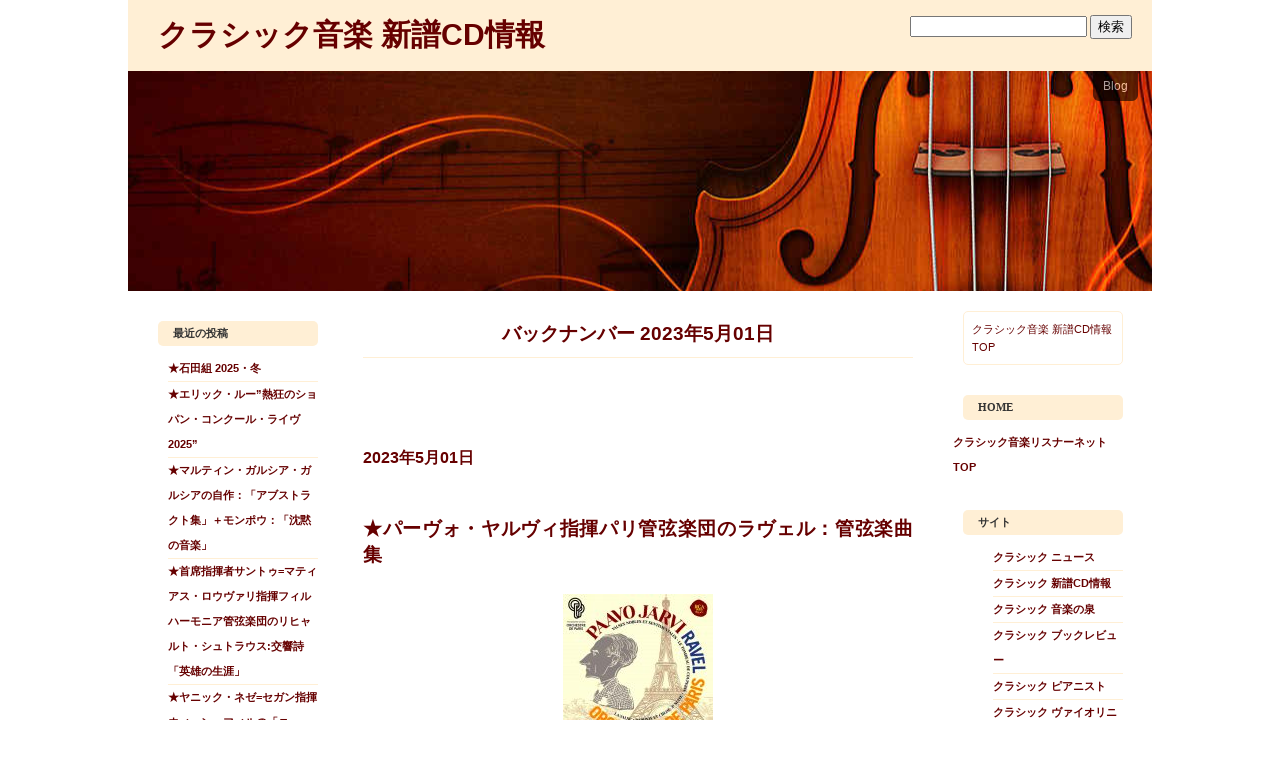

--- FILE ---
content_type: text/html; charset=UTF-8
request_url: https://classic.xii.jp/wp/newrelease/?m=20230501
body_size: 33970
content:
<!DOCTYPE html PUBLIC "-//W3C//DTD XHTML 1.0 Transitional//EN" "http://www.w3.org/TR/xhtml1/DTD/xhtml1-transitional.dtd">
<html xmlns="http://www.w3.org/1999/xhtml" lang="ja">

<head profile="http://gmpg.org/xfn/11">
<meta http-equiv="Content-Type" content="text/html; charset=UTF-8" />

<title>  2023  5月  1 - クラシック音楽 新譜CD情報</title>

<link rel="stylesheet" href="https://classic.xii.jp/wp/newrelease/wp-content/themes/classic2010_new_Releas/style.css" type="text/css" media="screen" />

<link rel="alternate" type="application/rss+xml" title="クラシック音楽 新譜CD情報 RSS Feed" href="https://classic.xii.jp/wp/newrelease/?feed=rss2" />
<link rel="pingback" href="https://classic.xii.jp/wp/newrelease/xmlrpc.php" />
<!--[if IE]>
<style type="text/css">
<!-- #sidebars .submenu, #sidebars #submenu{margin-left: -10px;} -->
</style>
<![endif]-->


<meta name='robots' content='max-image-preview:large' />
<link rel='dns-prefetch' href='//s.w.org' />
		<script type="text/javascript">
			window._wpemojiSettings = {"baseUrl":"https:\/\/s.w.org\/images\/core\/emoji\/13.0.1\/72x72\/","ext":".png","svgUrl":"https:\/\/s.w.org\/images\/core\/emoji\/13.0.1\/svg\/","svgExt":".svg","source":{"concatemoji":"https:\/\/classic.xii.jp\/wp\/newrelease\/wp-includes\/js\/wp-emoji-release.min.js"}};
			!function(e,a,t){var n,r,o,i=a.createElement("canvas"),p=i.getContext&&i.getContext("2d");function s(e,t){var a=String.fromCharCode;p.clearRect(0,0,i.width,i.height),p.fillText(a.apply(this,e),0,0);e=i.toDataURL();return p.clearRect(0,0,i.width,i.height),p.fillText(a.apply(this,t),0,0),e===i.toDataURL()}function c(e){var t=a.createElement("script");t.src=e,t.defer=t.type="text/javascript",a.getElementsByTagName("head")[0].appendChild(t)}for(o=Array("flag","emoji"),t.supports={everything:!0,everythingExceptFlag:!0},r=0;r<o.length;r++)t.supports[o[r]]=function(e){if(!p||!p.fillText)return!1;switch(p.textBaseline="top",p.font="600 32px Arial",e){case"flag":return s([127987,65039,8205,9895,65039],[127987,65039,8203,9895,65039])?!1:!s([55356,56826,55356,56819],[55356,56826,8203,55356,56819])&&!s([55356,57332,56128,56423,56128,56418,56128,56421,56128,56430,56128,56423,56128,56447],[55356,57332,8203,56128,56423,8203,56128,56418,8203,56128,56421,8203,56128,56430,8203,56128,56423,8203,56128,56447]);case"emoji":return!s([55357,56424,8205,55356,57212],[55357,56424,8203,55356,57212])}return!1}(o[r]),t.supports.everything=t.supports.everything&&t.supports[o[r]],"flag"!==o[r]&&(t.supports.everythingExceptFlag=t.supports.everythingExceptFlag&&t.supports[o[r]]);t.supports.everythingExceptFlag=t.supports.everythingExceptFlag&&!t.supports.flag,t.DOMReady=!1,t.readyCallback=function(){t.DOMReady=!0},t.supports.everything||(n=function(){t.readyCallback()},a.addEventListener?(a.addEventListener("DOMContentLoaded",n,!1),e.addEventListener("load",n,!1)):(e.attachEvent("onload",n),a.attachEvent("onreadystatechange",function(){"complete"===a.readyState&&t.readyCallback()})),(n=t.source||{}).concatemoji?c(n.concatemoji):n.wpemoji&&n.twemoji&&(c(n.twemoji),c(n.wpemoji)))}(window,document,window._wpemojiSettings);
		</script>
		<style type="text/css">
img.wp-smiley,
img.emoji {
	display: inline !important;
	border: none !important;
	box-shadow: none !important;
	height: 1em !important;
	width: 1em !important;
	margin: 0 .07em !important;
	vertical-align: -0.1em !important;
	background: none !important;
	padding: 0 !important;
}
</style>
	<link rel='stylesheet' id='wp-block-library-css'  href='https://classic.xii.jp/wp/newrelease/wp-includes/css/dist/block-library/style.min.css' type='text/css' media='all' />
<link rel="https://api.w.org/" href="https://classic.xii.jp/wp/newrelease/index.php?rest_route=/" /><style type="text/css" media="screen">
#header{background: url(https://classic.xii.jp/wp/newrelease/wp-content/themes/classic2010_new_Releas/images/vm.jpg) no-repeat center; border: none;}
</style>
</head>
<body>
<div id="page">

<div id="title">
	<div class="description">
		<form method="get" action="https://classic.xii.jp/wp/newrelease/">
			<input type="text" value="" name="s" id="s" />
                        <input type="submit" value="検索" />
			<input type="hidden" id="searchsubmit" value="Search" />
		</form>
	</div>

	<h1>
		<a href="https://classic.xii.jp/wp/newrelease/">クラシック音楽 新譜CD情報</a>
        </h1>
	
</div>

<div id="header">
	<div id="headerimg">
		<ul>
			<li class="page_item current_page_item"><a href="https://classic.xii.jp/wp/newrelease/">Blog</a></li>
			<!-- <li class="page_item page-item-2"><a href="https://classic.xii.jp/wp/newrelease/?page_id=2">紹介</a></li>
 -->
		</ul>

		<div id="ap">
					</div>
	</div>
</div>
<hr />

<div class="leftcol">
	<div id="sidebars">
		<ul class="submenu">
			
		<li>
		<h4>最近の投稿</h4>
		<ul>
											<li>
					<a href="https://classic.xii.jp/wp/newrelease/?p=10217">★石田組 2025・冬</a>
									</li>
											<li>
					<a href="https://classic.xii.jp/wp/newrelease/?p=10212">★エリック・ルー”熱狂のショパン・コンクール・ライヴ2025”</a>
									</li>
											<li>
					<a href="https://classic.xii.jp/wp/newrelease/?p=10207">★マルティン・ガルシア・ガルシアの自作：「アブストラクト集」＋モンポウ：「沈黙の音楽」</a>
									</li>
											<li>
					<a href="https://classic.xii.jp/wp/newrelease/?p=10202">★首席指揮者サントゥ=マティアス・ロウヴァリ指揮フィルハーモニア管弦楽団のリヒャルト・シュトラウス:交響詩「英雄の生涯」</a>
									</li>
											<li>
					<a href="https://classic.xii.jp/wp/newrelease/?p=10199">★ヤニック・ネゼ=セガン指揮ウィーン・フィルの「ニューイヤー・コンサート2026」</a>
									</li>
					</ul>

		</li><li><h4>バックナンバー</h4>
			<ul>
					<li><a href='https://classic.xii.jp/wp/newrelease/?m=202601'>2026年1月</a>&nbsp;(8)</li>
	<li><a href='https://classic.xii.jp/wp/newrelease/?m=202512'>2025年12月</a>&nbsp;(9)</li>
	<li><a href='https://classic.xii.jp/wp/newrelease/?m=202511'>2025年11月</a>&nbsp;(8)</li>
	<li><a href='https://classic.xii.jp/wp/newrelease/?m=202510'>2025年10月</a>&nbsp;(9)</li>
	<li><a href='https://classic.xii.jp/wp/newrelease/?m=202509'>2025年9月</a>&nbsp;(9)</li>
	<li><a href='https://classic.xii.jp/wp/newrelease/?m=202508'>2025年8月</a>&nbsp;(8)</li>
	<li><a href='https://classic.xii.jp/wp/newrelease/?m=202507'>2025年7月</a>&nbsp;(9)</li>
	<li><a href='https://classic.xii.jp/wp/newrelease/?m=202506'>2025年6月</a>&nbsp;(9)</li>
	<li><a href='https://classic.xii.jp/wp/newrelease/?m=202505'>2025年5月</a>&nbsp;(9)</li>
	<li><a href='https://classic.xii.jp/wp/newrelease/?m=202504'>2025年4月</a>&nbsp;(8)</li>
	<li><a href='https://classic.xii.jp/wp/newrelease/?m=202503'>2025年3月</a>&nbsp;(9)</li>
	<li><a href='https://classic.xii.jp/wp/newrelease/?m=202502'>2025年2月</a>&nbsp;(8)</li>
	<li><a href='https://classic.xii.jp/wp/newrelease/?m=202501'>2025年1月</a>&nbsp;(8)</li>
	<li><a href='https://classic.xii.jp/wp/newrelease/?m=202412'>2024年12月</a>&nbsp;(9)</li>
	<li><a href='https://classic.xii.jp/wp/newrelease/?m=202411'>2024年11月</a>&nbsp;(8)</li>
	<li><a href='https://classic.xii.jp/wp/newrelease/?m=202410'>2024年10月</a>&nbsp;(9)</li>
	<li><a href='https://classic.xii.jp/wp/newrelease/?m=202409'>2024年9月</a>&nbsp;(9)</li>
	<li><a href='https://classic.xii.jp/wp/newrelease/?m=202408'>2024年8月</a>&nbsp;(9)</li>
	<li><a href='https://classic.xii.jp/wp/newrelease/?m=202407'>2024年7月</a>&nbsp;(9)</li>
	<li><a href='https://classic.xii.jp/wp/newrelease/?m=202406'>2024年6月</a>&nbsp;(8)</li>
	<li><a href='https://classic.xii.jp/wp/newrelease/?m=202405'>2024年5月</a>&nbsp;(9)</li>
	<li><a href='https://classic.xii.jp/wp/newrelease/?m=202404'>2024年4月</a>&nbsp;(9)</li>
	<li><a href='https://classic.xii.jp/wp/newrelease/?m=202403'>2024年3月</a>&nbsp;(8)</li>
	<li><a href='https://classic.xii.jp/wp/newrelease/?m=202402'>2024年2月</a>&nbsp;(9)</li>
	<li><a href='https://classic.xii.jp/wp/newrelease/?m=202401'>2024年1月</a>&nbsp;(8)</li>
	<li><a href='https://classic.xii.jp/wp/newrelease/?m=202312'>2023年12月</a>&nbsp;(7)</li>
	<li><a href='https://classic.xii.jp/wp/newrelease/?m=202311'>2023年11月</a>&nbsp;(9)</li>
	<li><a href='https://classic.xii.jp/wp/newrelease/?m=202310'>2023年10月</a>&nbsp;(9)</li>
	<li><a href='https://classic.xii.jp/wp/newrelease/?m=202309'>2023年9月</a>&nbsp;(8)</li>
	<li><a href='https://classic.xii.jp/wp/newrelease/?m=202308'>2023年8月</a>&nbsp;(9)</li>
	<li><a href='https://classic.xii.jp/wp/newrelease/?m=202307'>2023年7月</a>&nbsp;(8)</li>
	<li><a href='https://classic.xii.jp/wp/newrelease/?m=202306'>2023年6月</a>&nbsp;(9)</li>
	<li><a href='https://classic.xii.jp/wp/newrelease/?m=202305'>2023年5月</a>&nbsp;(9)</li>
	<li><a href='https://classic.xii.jp/wp/newrelease/?m=202304'>2023年4月</a>&nbsp;(8)</li>
	<li><a href='https://classic.xii.jp/wp/newrelease/?m=202303'>2023年3月</a>&nbsp;(9)</li>
	<li><a href='https://classic.xii.jp/wp/newrelease/?m=202302'>2023年2月</a>&nbsp;(8)</li>
	<li><a href='https://classic.xii.jp/wp/newrelease/?m=202301'>2023年1月</a>&nbsp;(7)</li>
	<li><a href='https://classic.xii.jp/wp/newrelease/?m=202212'>2022年12月</a>&nbsp;(9)</li>
	<li><a href='https://classic.xii.jp/wp/newrelease/?m=202211'>2022年11月</a>&nbsp;(8)</li>
	<li><a href='https://classic.xii.jp/wp/newrelease/?m=202210'>2022年10月</a>&nbsp;(9)</li>
	<li><a href='https://classic.xii.jp/wp/newrelease/?m=202209'>2022年9月</a>&nbsp;(9)</li>
	<li><a href='https://classic.xii.jp/wp/newrelease/?m=202208'>2022年8月</a>&nbsp;(9)</li>
	<li><a href='https://classic.xii.jp/wp/newrelease/?m=202207'>2022年7月</a>&nbsp;(8)</li>
	<li><a href='https://classic.xii.jp/wp/newrelease/?m=202206'>2022年6月</a>&nbsp;(9)</li>
	<li><a href='https://classic.xii.jp/wp/newrelease/?m=202205'>2022年5月</a>&nbsp;(9)</li>
	<li><a href='https://classic.xii.jp/wp/newrelease/?m=202204'>2022年4月</a>&nbsp;(8)</li>
	<li><a href='https://classic.xii.jp/wp/newrelease/?m=202203'>2022年3月</a>&nbsp;(9)</li>
	<li><a href='https://classic.xii.jp/wp/newrelease/?m=202202'>2022年2月</a>&nbsp;(8)</li>
	<li><a href='https://classic.xii.jp/wp/newrelease/?m=202201'>2022年1月</a>&nbsp;(8)</li>
	<li><a href='https://classic.xii.jp/wp/newrelease/?m=202112'>2021年12月</a>&nbsp;(9)</li>
	<li><a href='https://classic.xii.jp/wp/newrelease/?m=202111'>2021年11月</a>&nbsp;(9)</li>
	<li><a href='https://classic.xii.jp/wp/newrelease/?m=202110'>2021年10月</a>&nbsp;(8)</li>
	<li><a href='https://classic.xii.jp/wp/newrelease/?m=202109'>2021年9月</a>&nbsp;(9)</li>
	<li><a href='https://classic.xii.jp/wp/newrelease/?m=202108'>2021年8月</a>&nbsp;(9)</li>
	<li><a href='https://classic.xii.jp/wp/newrelease/?m=202107'>2021年7月</a>&nbsp;(9)</li>
	<li><a href='https://classic.xii.jp/wp/newrelease/?m=202106'>2021年6月</a>&nbsp;(7)</li>
	<li><a href='https://classic.xii.jp/wp/newrelease/?m=202105'>2021年5月</a>&nbsp;(9)</li>
	<li><a href='https://classic.xii.jp/wp/newrelease/?m=202104'>2021年4月</a>&nbsp;(8)</li>
	<li><a href='https://classic.xii.jp/wp/newrelease/?m=202103'>2021年3月</a>&nbsp;(9)</li>
	<li><a href='https://classic.xii.jp/wp/newrelease/?m=202102'>2021年2月</a>&nbsp;(8)</li>
	<li><a href='https://classic.xii.jp/wp/newrelease/?m=202101'>2021年1月</a>&nbsp;(8)</li>
	<li><a href='https://classic.xii.jp/wp/newrelease/?m=202012'>2020年12月</a>&nbsp;(8)</li>
	<li><a href='https://classic.xii.jp/wp/newrelease/?m=202011'>2020年11月</a>&nbsp;(9)</li>
	<li><a href='https://classic.xii.jp/wp/newrelease/?m=202010'>2020年10月</a>&nbsp;(8)</li>
	<li><a href='https://classic.xii.jp/wp/newrelease/?m=202009'>2020年9月</a>&nbsp;(8)</li>
	<li><a href='https://classic.xii.jp/wp/newrelease/?m=202008'>2020年8月</a>&nbsp;(9)</li>
	<li><a href='https://classic.xii.jp/wp/newrelease/?m=202007'>2020年7月</a>&nbsp;(9)</li>
	<li><a href='https://classic.xii.jp/wp/newrelease/?m=202006'>2020年6月</a>&nbsp;(9)</li>
	<li><a href='https://classic.xii.jp/wp/newrelease/?m=202005'>2020年5月</a>&nbsp;(8)</li>
	<li><a href='https://classic.xii.jp/wp/newrelease/?m=202004'>2020年4月</a>&nbsp;(9)</li>
	<li><a href='https://classic.xii.jp/wp/newrelease/?m=202003'>2020年3月</a>&nbsp;(9)</li>
	<li><a href='https://classic.xii.jp/wp/newrelease/?m=202002'>2020年2月</a>&nbsp;(8)</li>
	<li><a href='https://classic.xii.jp/wp/newrelease/?m=202001'>2020年1月</a>&nbsp;(8)</li>
	<li><a href='https://classic.xii.jp/wp/newrelease/?m=201912'>2019年12月</a>&nbsp;(8)</li>
	<li><a href='https://classic.xii.jp/wp/newrelease/?m=201911'>2019年11月</a>&nbsp;(8)</li>
	<li><a href='https://classic.xii.jp/wp/newrelease/?m=201910'>2019年10月</a>&nbsp;(9)</li>
	<li><a href='https://classic.xii.jp/wp/newrelease/?m=201909'>2019年9月</a>&nbsp;(9)</li>
	<li><a href='https://classic.xii.jp/wp/newrelease/?m=201908'>2019年8月</a>&nbsp;(9)</li>
	<li><a href='https://classic.xii.jp/wp/newrelease/?m=201907'>2019年7月</a>&nbsp;(9)</li>
	<li><a href='https://classic.xii.jp/wp/newrelease/?m=201906'>2019年6月</a>&nbsp;(8)</li>
	<li><a href='https://classic.xii.jp/wp/newrelease/?m=201905'>2019年5月</a>&nbsp;(9)</li>
	<li><a href='https://classic.xii.jp/wp/newrelease/?m=201904'>2019年4月</a>&nbsp;(9)</li>
	<li><a href='https://classic.xii.jp/wp/newrelease/?m=201903'>2019年3月</a>&nbsp;(8)</li>
	<li><a href='https://classic.xii.jp/wp/newrelease/?m=201902'>2019年2月</a>&nbsp;(8)</li>
	<li><a href='https://classic.xii.jp/wp/newrelease/?m=201901'>2019年1月</a>&nbsp;(9)</li>
	<li><a href='https://classic.xii.jp/wp/newrelease/?m=201812'>2018年12月</a>&nbsp;(9)</li>
	<li><a href='https://classic.xii.jp/wp/newrelease/?m=201811'>2018年11月</a>&nbsp;(9)</li>
	<li><a href='https://classic.xii.jp/wp/newrelease/?m=201810'>2018年10月</a>&nbsp;(9)</li>
	<li><a href='https://classic.xii.jp/wp/newrelease/?m=201809'>2018年9月</a>&nbsp;(8)</li>
	<li><a href='https://classic.xii.jp/wp/newrelease/?m=201808'>2018年8月</a>&nbsp;(8)</li>
	<li><a href='https://classic.xii.jp/wp/newrelease/?m=201807'>2018年7月</a>&nbsp;(9)</li>
	<li><a href='https://classic.xii.jp/wp/newrelease/?m=201806'>2018年6月</a>&nbsp;(8)</li>
	<li><a href='https://classic.xii.jp/wp/newrelease/?m=201805'>2018年5月</a>&nbsp;(9)</li>
	<li><a href='https://classic.xii.jp/wp/newrelease/?m=201804'>2018年4月</a>&nbsp;(9)</li>
	<li><a href='https://classic.xii.jp/wp/newrelease/?m=201803'>2018年3月</a>&nbsp;(9)</li>
	<li><a href='https://classic.xii.jp/wp/newrelease/?m=201802'>2018年2月</a>&nbsp;(8)</li>
	<li><a href='https://classic.xii.jp/wp/newrelease/?m=201801'>2018年1月</a>&nbsp;(9)</li>
	<li><a href='https://classic.xii.jp/wp/newrelease/?m=201712'>2017年12月</a>&nbsp;(8)</li>
	<li><a href='https://classic.xii.jp/wp/newrelease/?m=201711'>2017年11月</a>&nbsp;(9)</li>
	<li><a href='https://classic.xii.jp/wp/newrelease/?m=201710'>2017年10月</a>&nbsp;(9)</li>
	<li><a href='https://classic.xii.jp/wp/newrelease/?m=201709'>2017年9月</a>&nbsp;(8)</li>
	<li><a href='https://classic.xii.jp/wp/newrelease/?m=201708'>2017年8月</a>&nbsp;(9)</li>
	<li><a href='https://classic.xii.jp/wp/newrelease/?m=201707'>2017年7月</a>&nbsp;(9)</li>
	<li><a href='https://classic.xii.jp/wp/newrelease/?m=201706'>2017年6月</a>&nbsp;(9)</li>
	<li><a href='https://classic.xii.jp/wp/newrelease/?m=201705'>2017年5月</a>&nbsp;(9)</li>
	<li><a href='https://classic.xii.jp/wp/newrelease/?m=201704'>2017年4月</a>&nbsp;(8)</li>
	<li><a href='https://classic.xii.jp/wp/newrelease/?m=201703'>2017年3月</a>&nbsp;(9)</li>
	<li><a href='https://classic.xii.jp/wp/newrelease/?m=201702'>2017年2月</a>&nbsp;(8)</li>
	<li><a href='https://classic.xii.jp/wp/newrelease/?m=201701'>2017年1月</a>&nbsp;(9)</li>
	<li><a href='https://classic.xii.jp/wp/newrelease/?m=201612'>2016年12月</a>&nbsp;(8)</li>
	<li><a href='https://classic.xii.jp/wp/newrelease/?m=201611'>2016年11月</a>&nbsp;(8)</li>
	<li><a href='https://classic.xii.jp/wp/newrelease/?m=201610'>2016年10月</a>&nbsp;(9)</li>
	<li><a href='https://classic.xii.jp/wp/newrelease/?m=201609'>2016年9月</a>&nbsp;(8)</li>
	<li><a href='https://classic.xii.jp/wp/newrelease/?m=201608'>2016年8月</a>&nbsp;(9)</li>
	<li><a href='https://classic.xii.jp/wp/newrelease/?m=201607'>2016年7月</a>&nbsp;(8)</li>
	<li><a href='https://classic.xii.jp/wp/newrelease/?m=201606'>2016年6月</a>&nbsp;(9)</li>
	<li><a href='https://classic.xii.jp/wp/newrelease/?m=201605'>2016年5月</a>&nbsp;(9)</li>
	<li><a href='https://classic.xii.jp/wp/newrelease/?m=201604'>2016年4月</a>&nbsp;(8)</li>
	<li><a href='https://classic.xii.jp/wp/newrelease/?m=201603'>2016年3月</a>&nbsp;(9)</li>
	<li><a href='https://classic.xii.jp/wp/newrelease/?m=201602'>2016年2月</a>&nbsp;(9)</li>
	<li><a href='https://classic.xii.jp/wp/newrelease/?m=201601'>2016年1月</a>&nbsp;(7)</li>
	<li><a href='https://classic.xii.jp/wp/newrelease/?m=201512'>2015年12月</a>&nbsp;(10)</li>
	<li><a href='https://classic.xii.jp/wp/newrelease/?m=201511'>2015年11月</a>&nbsp;(9)</li>
	<li><a href='https://classic.xii.jp/wp/newrelease/?m=201510'>2015年10月</a>&nbsp;(9)</li>
	<li><a href='https://classic.xii.jp/wp/newrelease/?m=201509'>2015年9月</a>&nbsp;(8)</li>
	<li><a href='https://classic.xii.jp/wp/newrelease/?m=201508'>2015年8月</a>&nbsp;(9)</li>
	<li><a href='https://classic.xii.jp/wp/newrelease/?m=201507'>2015年7月</a>&nbsp;(9)</li>
	<li><a href='https://classic.xii.jp/wp/newrelease/?m=201506'>2015年6月</a>&nbsp;(9)</li>
	<li><a href='https://classic.xii.jp/wp/newrelease/?m=201505'>2015年5月</a>&nbsp;(8)</li>
	<li><a href='https://classic.xii.jp/wp/newrelease/?m=201504'>2015年4月</a>&nbsp;(9)</li>
	<li><a href='https://classic.xii.jp/wp/newrelease/?m=201503'>2015年3月</a>&nbsp;(9)</li>
	<li><a href='https://classic.xii.jp/wp/newrelease/?m=201502'>2015年2月</a>&nbsp;(8)</li>
	<li><a href='https://classic.xii.jp/wp/newrelease/?m=201501'>2015年1月</a>&nbsp;(8)</li>
	<li><a href='https://classic.xii.jp/wp/newrelease/?m=201412'>2014年12月</a>&nbsp;(9)</li>
	<li><a href='https://classic.xii.jp/wp/newrelease/?m=201411'>2014年11月</a>&nbsp;(8)</li>
	<li><a href='https://classic.xii.jp/wp/newrelease/?m=201410'>2014年10月</a>&nbsp;(9)</li>
	<li><a href='https://classic.xii.jp/wp/newrelease/?m=201409'>2014年9月</a>&nbsp;(8)</li>
	<li><a href='https://classic.xii.jp/wp/newrelease/?m=201408'>2014年8月</a>&nbsp;(8)</li>
	<li><a href='https://classic.xii.jp/wp/newrelease/?m=201407'>2014年7月</a>&nbsp;(9)</li>
	<li><a href='https://classic.xii.jp/wp/newrelease/?m=201406'>2014年6月</a>&nbsp;(9)</li>
	<li><a href='https://classic.xii.jp/wp/newrelease/?m=201405'>2014年5月</a>&nbsp;(9)</li>
	<li><a href='https://classic.xii.jp/wp/newrelease/?m=201404'>2014年4月</a>&nbsp;(8)</li>
	<li><a href='https://classic.xii.jp/wp/newrelease/?m=201403'>2014年3月</a>&nbsp;(16)</li>
	<li><a href='https://classic.xii.jp/wp/newrelease/?m=201402'>2014年2月</a>&nbsp;(16)</li>
	<li><a href='https://classic.xii.jp/wp/newrelease/?m=201401'>2014年1月</a>&nbsp;(17)</li>
	<li><a href='https://classic.xii.jp/wp/newrelease/?m=201312'>2013年12月</a>&nbsp;(18)</li>
	<li><a href='https://classic.xii.jp/wp/newrelease/?m=201311'>2013年11月</a>&nbsp;(16)</li>
	<li><a href='https://classic.xii.jp/wp/newrelease/?m=201310'>2013年10月</a>&nbsp;(17)</li>
	<li><a href='https://classic.xii.jp/wp/newrelease/?m=201309'>2013年9月</a>&nbsp;(17)</li>
	<li><a href='https://classic.xii.jp/wp/newrelease/?m=201308'>2013年8月</a>&nbsp;(18)</li>
	<li><a href='https://classic.xii.jp/wp/newrelease/?m=201307'>2013年7月</a>&nbsp;(18)</li>
	<li><a href='https://classic.xii.jp/wp/newrelease/?m=201306'>2013年6月</a>&nbsp;(16)</li>
	<li><a href='https://classic.xii.jp/wp/newrelease/?m=201305'>2013年5月</a>&nbsp;(17)</li>
	<li><a href='https://classic.xii.jp/wp/newrelease/?m=201304'>2013年4月</a>&nbsp;(18)</li>
	<li><a href='https://classic.xii.jp/wp/newrelease/?m=201303'>2013年3月</a>&nbsp;(17)</li>
	<li><a href='https://classic.xii.jp/wp/newrelease/?m=201302'>2013年2月</a>&nbsp;(16)</li>
	<li><a href='https://classic.xii.jp/wp/newrelease/?m=201301'>2013年1月</a>&nbsp;(18)</li>
	<li><a href='https://classic.xii.jp/wp/newrelease/?m=201212'>2012年12月</a>&nbsp;(17)</li>
	<li><a href='https://classic.xii.jp/wp/newrelease/?m=201211'>2012年11月</a>&nbsp;(18)</li>
	<li><a href='https://classic.xii.jp/wp/newrelease/?m=201210'>2012年10月</a>&nbsp;(12)</li>
	<li><a href='https://classic.xii.jp/wp/newrelease/?m=201209'>2012年9月</a>&nbsp;(11)</li>
	<li><a href='https://classic.xii.jp/wp/newrelease/?m=201208'>2012年8月</a>&nbsp;(14)</li>
	<li><a href='https://classic.xii.jp/wp/newrelease/?m=201207'>2012年7月</a>&nbsp;(11)</li>
	<li><a href='https://classic.xii.jp/wp/newrelease/?m=201206'>2012年6月</a>&nbsp;(13)</li>
	<li><a href='https://classic.xii.jp/wp/newrelease/?m=201205'>2012年5月</a>&nbsp;(13)</li>
	<li><a href='https://classic.xii.jp/wp/newrelease/?m=201204'>2012年4月</a>&nbsp;(7)</li>
	<li><a href='https://classic.xii.jp/wp/newrelease/?m=201203'>2012年3月</a>&nbsp;(10)</li>
	<li><a href='https://classic.xii.jp/wp/newrelease/?m=201202'>2012年2月</a>&nbsp;(5)</li>
	<li><a href='https://classic.xii.jp/wp/newrelease/?m=201201'>2012年1月</a>&nbsp;(12)</li>
	<li><a href='https://classic.xii.jp/wp/newrelease/?m=201112'>2011年12月</a>&nbsp;(11)</li>
	<li><a href='https://classic.xii.jp/wp/newrelease/?m=201111'>2011年11月</a>&nbsp;(11)</li>
	<li><a href='https://classic.xii.jp/wp/newrelease/?m=201110'>2011年10月</a>&nbsp;(10)</li>
	<li><a href='https://classic.xii.jp/wp/newrelease/?m=201109'>2011年9月</a>&nbsp;(9)</li>
	<li><a href='https://classic.xii.jp/wp/newrelease/?m=201108'>2011年8月</a>&nbsp;(6)</li>
	<li><a href='https://classic.xii.jp/wp/newrelease/?m=201107'>2011年7月</a>&nbsp;(8)</li>
	<li><a href='https://classic.xii.jp/wp/newrelease/?m=201106'>2011年6月</a>&nbsp;(2)</li>
	<li><a href='https://classic.xii.jp/wp/newrelease/?m=201105'>2011年5月</a>&nbsp;(3)</li>
	<li><a href='https://classic.xii.jp/wp/newrelease/?m=201104'>2011年4月</a>&nbsp;(3)</li>
	<li><a href='https://classic.xii.jp/wp/newrelease/?m=201103'>2011年3月</a>&nbsp;(6)</li>
	<li><a href='https://classic.xii.jp/wp/newrelease/?m=201102'>2011年2月</a>&nbsp;(5)</li>
	<li><a href='https://classic.xii.jp/wp/newrelease/?m=201101'>2011年1月</a>&nbsp;(4)</li>
	<li><a href='https://classic.xii.jp/wp/newrelease/?m=201012'>2010年12月</a>&nbsp;(5)</li>
	<li><a href='https://classic.xii.jp/wp/newrelease/?m=201011'>2010年11月</a>&nbsp;(6)</li>
			</ul>

			</li><li><h4>最近のコメント</h4><ul></ul></li><li><h4>最近のトラックバック</h4><ul><li><a href="https://classic.xii.jp/wp/newrelease/?p=5334#trackbacks">★シュタイアー、ゼペック、ディールティエンスの名手3人によるシューベルト：ピアノ三重奏曲集</a>
	<ul>
		<li><span class="comment_date"><a href="https://classic.xii.jp/wp/newrelease/?p=5334#comment-2401" title="">05/31</a> </span><span class="comment_author"><a href="http://2ch-ranking.net/redirect.php?url=https://www.gmt78.com/product/detail/12281.htm" rel="external">ゼニス デッキ 2014</a></span></li>
	</ul>
</li>
<li><a href="https://classic.xii.jp/wp/newrelease/?p=8071#trackbacks">★菊地裕介のピアノ独奏版　ベルリオーズ（リスト編）：幻想交響曲</a>
	<ul>
		<li><span class="comment_date"><a href="https://classic.xii.jp/wp/newrelease/?p=8071#comment-2397" title="">05/29</a> </span><span class="comment_author"><a href="http://spanish.myoresearch.com/?URL=www.wellwatchs.com2F" rel="external">spanish.myoresearch....</a></span></li>
	</ul>
</li>
</ul></li><li><h4>カレンダー</h4><div id="calendar_wrap" class="calendar_wrap"><table id="wp-calendar" class="wp-calendar-table">
	<caption>2023年5月</caption>
	<thead>
	<tr>
		<th scope="col" title="月曜日">月</th>
		<th scope="col" title="火曜日">火</th>
		<th scope="col" title="水曜日">水</th>
		<th scope="col" title="木曜日">木</th>
		<th scope="col" title="金曜日">金</th>
		<th scope="col" title="土曜日">土</th>
		<th scope="col" title="日曜日">日</th>
	</tr>
	</thead>
	<tbody>
	<tr><td><a href="https://classic.xii.jp/wp/newrelease/?m=20230501" aria-label="2023年5月1日 に投稿を公開">1</a></td><td>2</td><td>3</td><td><a href="https://classic.xii.jp/wp/newrelease/?m=20230504" aria-label="2023年5月4日 に投稿を公開">4</a></td><td>5</td><td>6</td><td>7</td>
	</tr>
	<tr>
		<td><a href="https://classic.xii.jp/wp/newrelease/?m=20230508" aria-label="2023年5月8日 に投稿を公開">8</a></td><td>9</td><td>10</td><td><a href="https://classic.xii.jp/wp/newrelease/?m=20230511" aria-label="2023年5月11日 に投稿を公開">11</a></td><td>12</td><td>13</td><td>14</td>
	</tr>
	<tr>
		<td><a href="https://classic.xii.jp/wp/newrelease/?m=20230515" aria-label="2023年5月15日 に投稿を公開">15</a></td><td>16</td><td>17</td><td><a href="https://classic.xii.jp/wp/newrelease/?m=20230518" aria-label="2023年5月18日 に投稿を公開">18</a></td><td>19</td><td>20</td><td>21</td>
	</tr>
	<tr>
		<td><a href="https://classic.xii.jp/wp/newrelease/?m=20230522" aria-label="2023年5月22日 に投稿を公開">22</a></td><td>23</td><td>24</td><td><a href="https://classic.xii.jp/wp/newrelease/?m=20230525" aria-label="2023年5月25日 に投稿を公開">25</a></td><td>26</td><td>27</td><td>28</td>
	</tr>
	<tr>
		<td><a href="https://classic.xii.jp/wp/newrelease/?m=20230529" aria-label="2023年5月29日 に投稿を公開">29</a></td><td>30</td><td>31</td>
		<td class="pad" colspan="4">&nbsp;</td>
	</tr>
	</tbody>
	</table><nav aria-label="前と次の月" class="wp-calendar-nav">
		<span class="wp-calendar-nav-prev"><a href="https://classic.xii.jp/wp/newrelease/?m=202304">&laquo; 4月</a></span>
		<span class="pad">&nbsp;</span>
		<span class="wp-calendar-nav-next"><a href="https://classic.xii.jp/wp/newrelease/?m=202306">6月 &raquo;</a></span>
	</nav></div></li>		</ul>
	</div>
</div>

	<div id="content" class="narrowcolumn">

		
 	   	  		<h2 class="pagetitle">バックナンバー 2023年5月01日</h2>
 	  

		<div class="navigation">
			<div class="alignleft"></div>
			<div class="alignright"></div>
		</div>

					<div class="post" id="post-8711">
				<h3>2023年5月01日</h3>

				<p class="postmetadata">
                                 	<a href="https://classic.xii.jp/wp/newrelease/?p=8711" rel="bookmark" title="Permanent Link to ★パーヴォ・ヤルヴィ指揮パリ管弦楽団のラヴェル：管弦楽曲集　"><h2>★パーヴォ・ヤルヴィ指揮パリ管弦楽団のラヴェル：管弦楽曲集　</h2></a><br />

					<div class="entry">
						<p style="text-align: center;"><a href="https://classic.xii.jp/wp/newrelease/files/2023/04/パーヴォ・ヤルヴィ２.jpg"><img loading="lazy" class="alignnone size-thumbnail wp-image-8712" src="https://classic.xii.jp/wp/newrelease/files/2023/04/パーヴォ・ヤルヴィ２-150x150.jpg" alt="" width="150" height="150" srcset="https://classic.xii.jp/wp/newrelease/files/2023/04/パーヴォ・ヤルヴィ２-150x150.jpg 150w, https://classic.xii.jp/wp/newrelease/files/2023/04/パーヴォ・ヤルヴィ２-300x300.jpg 300w, https://classic.xii.jp/wp/newrelease/files/2023/04/パーヴォ・ヤルヴィ２.jpg 579w" sizes="(max-width: 150px) 100vw, 150px" /></a></p>
<p>ラヴェル：クープランの墓<br />
　　　　　バレエ音楽「ダフニスとクロエ」<br />
　　　　　ラ・ヴァルス</p>
<p>指揮：パーヴォ・ヤルヴィ</p>
<p>管弦楽：パリ管弦楽団</p>
<p>CD：ソニーミュージック　SICC-19060</p>
<p>　このCDは、パーヴォ・ヤルヴィがパリ管弦楽団と残したフランス音楽の粋ともいうべきラヴェル・アルバム。ヤルヴィは、パリ管音楽監督在任中（2010年～2016年）にフォーレ、ビゼー、プーランク、デュティユーなどののフランスの作曲家の録音を行い、高く評価されていた。今回、このコンビによるラヴェルの作品集が編まれた。</p>
<p>　指揮のパーヴォ・ヤルヴィ（1962年生まれ）は、エストニア出身（現在の国籍はアメリカ合衆国）。カーティス音楽院で指揮を学び、その後ロサンジェルス・フィルハーモニック音楽学校でレナード・バーンスタインなどに学ぶ。2001年にシンシナティ交響楽団首席指揮者に就任。1995年の初来日以来、日本での演奏回数も多い。hr交響楽団首席指揮者、パリ管弦楽団首席指揮者、NHK交響楽団首席指揮者を歴任。2004年からドイツ・カンマーフィルハーモニー管弦楽団芸術監督、2019年からチューリッヒ・トーンハレ管弦楽団首席指揮者兼音楽監督を務めている。</p>
<p>&nbsp;</p>
					</div>

                                	<!-- Posted in <a href="https://classic.xii.jp/wp/newrelease/?cat=1" rel="category">未分類</a> | -->
                                	<a href="https://classic.xii.jp/wp/newrelease/?p=8711#respond">コメント/トラックバック投稿 &#187;</a>				</p>
			<hr>

			</div>

		
		<div class="navigation">
			<div class="alignleft"></div>
			<div class="alignright"></div>
		</div>

	
	</div>

	<div id="sidebars">
		<ul class="submenu">
			<!-- Author information is disabled per default. Uncomment and fill in your details if you want to use it.
			<li><h4>Author</h4>
			<p>A little something about you, the author. Nothing lengthy, just an overview.</p>
			</li>
			-->

			 <li>

						<p><a href="https://classic.xii.jp/wp/newrelease/">クラシック音楽 新譜CD情報TOP</a></p>
			
			</li> 
			<li><h4>HOME</h4>			<div class="textwidget"><a href="http://classic.xii.jp/">クラシック音楽リスナーネットTOP</a></div>
		</li><li><h4>サイト</h4><div class="menu-%e3%82%ab%e3%83%86%e3%82%b4%e3%83%aa%e3%83%bc-container"><ul id="menu-%e3%82%ab%e3%83%86%e3%82%b4%e3%83%aa%e3%83%bc" class="menu"><li id="menu-item-4" class="menu-item menu-item-type-custom menu-item-object-custom menu-item-4"><a href="http://classic.xii.jp/wp/news/">クラシック ニュース</a></li>
<li id="menu-item-5" class="menu-item menu-item-type-custom menu-item-object-custom menu-item-home menu-item-5"><a href="https://classic.xii.jp/wp/newrelease/">クラシック 新譜CD情報</a></li>
<li id="menu-item-6" class="menu-item menu-item-type-custom menu-item-object-custom menu-item-6"><a href="http://classic.xii.jp/wp/musicnote/">クラシック 音楽の泉</a></li>
<li id="menu-item-7" class="menu-item menu-item-type-custom menu-item-object-custom menu-item-7"><a href="http://classic.xii.jp/wp/bookreview/">クラシック ブックレビュー</a></li>
<li id="menu-item-8" class="menu-item menu-item-type-custom menu-item-object-custom menu-item-8"><a href="http://classic.xii.jp/wp/pianist/">クラシック ピアニスト</a></li>
<li id="menu-item-9" class="menu-item menu-item-type-custom menu-item-object-custom menu-item-9"><a href="http://classic.xii.jp/wp/violinist/">クラシック ヴァイオリニスト</a></li>
<li id="menu-item-10" class="menu-item menu-item-type-custom menu-item-object-custom menu-item-10"><a href="http://classic.xii.jp/wp/cellist/">クラシック チェリスト</a></li>
<li id="menu-item-11" class="menu-item menu-item-type-custom menu-item-object-custom menu-item-11"><a href="http://classic.xii.jp/wp/conduct/">クラシック 指揮者</a></li>
<li id="menu-item-4479" class="menu-item menu-item-type-custom menu-item-object-custom menu-item-4479"><a href="http://classic.xii.jp/wp/japanese/">クラシック 日本の歌</a></li>
</ul></div></li>		</ul>
	</div>

<hr />
<div id="footer">
<!-- 	Designed for Esther Goh, wish her a life together filled with health,
	happiness, peace, love and all the luck for her...
	Esth, I can't talk to anyone but I can tell the world that I love you...
-->
	<p>
		2026 &copy; クラシック音楽 新譜CD情報 
		| <a href="https://classic.xii.jp/wp/newrelease/?feed=rss2">Entries (RSS)</a>
		and <a href="https://classic.xii.jp/wp/newrelease/?feed=comments-rss2">Comments (RSS)</a> | <a href="http://patrick.bloggles.info/themes/" title="Violinesth Wordpress Theme by Patrick">Violinesth Forever</a> by <a href="http://patrick.bloggles.info/">Patrick</a>
	</p>
</div>
</div>

<!-- Gorgeous design by Patrick Chia - http://patrick.bloggles.info/themes/ -->
		<script type='text/javascript' src='https://classic.xii.jp/wp/newrelease/wp-includes/js/wp-embed.min.js' id='wp-embed-js'></script>
<script type="text/javascript">
  var _gaq = _gaq || [];
  _gaq.push(['_setAccount', 'UA-8296350-2']);
  _gaq.push(['_trackPageview']);

  (function() {
    var ga = document.createElement('script'); ga.type = 'text/javascript'; ga.async = true;
    ga.src = ('https:' == document.location.protocol ? 'https://ssl' : 'http://www') + '.google-analytics.com/ga.js';
    var s = document.getElementsByTagName('script')[0]; s.parentNode.insertBefore(ga, s);
  })();
</script>
</body>
</html>


--- FILE ---
content_type: text/css
request_url: https://classic.xii.jp/wp/newrelease/wp-content/themes/classic2010_new_Releas/style.css
body_size: 13780
content:
/*
Theme Name: 新譜CD情報
Description: 新譜CD情報
Author: 大川　芳美
Author URI: http://mimaze.jp/
*/


/* Begin Typography & Colors */
body {
	font-size: 62.5%; /* Resets 1em to 10px */
	font-family: Verdana, 'Lucida Grande', Verdana, Arial, Sans-Serif;
	background: #fff;
	color: #333;
	text-align: center;
	max-width:1024px;
}

#page {	text-align: left; }
#headerimg { margin:0; }
#content { font-size: 1.2em;float:left;text-align:center; }
.narrowcolumn .entry, .widecol .entry { line-height: 1.4em; }
.narrowcolumn .postmetadata { text-align: left; }
.thread-alt { background-color: #f8f8f8; }
.thread-even { background-color: white; }
.depth-1 { border: 1px solid #ddd; 
	-moz-border-radius: 8px;
	-khtml-border-radius: 8px;
	-webkit-border-radius: 8px;
	border-radius: 8px;
}
.even, .alt { border-left: 1px solid #ddd; }

.narrowcolumn .alt{
	font-size: 12px;
	background:#eee;
	border: none;
	-moz-border-radius: 5px;
	-khtml-border-radius: 5px;
	-webkit-border-radius: 5px;
	border-radius: 5px;
}

.leftcol {
	float: left;
	margin: 0 auto;
	width: 190px;
}

#footer {
	width: 90%;
	border-top: solid 1px #FFEFD5;
}

small {
	font-family: Arial, Helvetica, Sans-Serif;
	font-size: 1.2em;
	line-height: 1.5em;
}

h1, h2, h3 { font-family: Georgia, 'Trebuchet MS', 'Lucida Grande', Verdana, Arial, Sans-Serif; }

h2, h3 { font-weight: bold; }
h1 {
	font-weight: normal;
	font-size: 3em;
	text-align: left;
}

#title .description {
	font-family:'ヒラギノ角ゴ Pro W3','Hiragino Kaku Gothic Pro','メイリオ',Meiryo,'ＭＳ Ｐゴシック',sans-serif;
	font-size: 1.2em;
	text-align: left;
	padding-right:20px;
	padding-top:15px;
	float:right;
}
#title h1  { 
	font-family:'ヒラギノ角ゴ Pro W3','Hiragino Kaku Gothic Pro','メイリオ',Meiryo,'ＭＳ Ｐゴシック',sans-serif;
	font-weight:bold;
}

.topsearch{
	margin: 0;
	padding-top: 5px;
}

.topsearch input{
	color: #ccc;
	border: solid 1px #ccc;
	width: 200px;
}

.topsearch input:hover { border: solid 1px #000; }

h2 { font-size: 1.6em; }

h2.pagetitle { font-size: 1.6em; }

h3 { font-size: 1.3em; }

#title h1, #title h1 a, #title h1 a:hover, #title h1 a:visited {
	text-decoration: none;
	color: #660000;
}

#title .description {
	font-family:'ヒラギノ角ゴ Pro W3','Hiragino Kaku Gothic Pro','メイリオ',Meiryo,'ＭＳ Ｐゴシック',sans-serif;
	text-decoration: none;
	color: #660000;
	font-size:10px;
	font-weight:bold;
	text-align:right;
}

h2, h2 a, h2 a:visited, h3, h3 a, h3 a:visited { color: #660000; }

h2, h2 a, h2 a:hover, h2 a:visited, h3, h3 a, h3 a:hover, h3 a:visited, #wp-calendar caption, cite { text-decoration: none; }

.entry p a:visited { color: #b85b5a; }

.commentlist li, #commentform input, #commentform textarea, .entry input, .entry textarea{
	font: 1em 'Lucida Grande', Verdana, Arial, Sans-Serif;
}

#commentform input, #commentform textarea,.entry input, .entry textarea {
	border: solid 1px #ccc;
	-moz-border-radius: 8px;
	-khtml-border-radius: 8px;
	-webkit-border-radius: 8px;
	border-radius: 8px;
}

#commentform input:hover, #commentform textarea:hover, .entry input:hover, .entry textarea:hover {
	border: solid 1px #000;
}

.commentlist li ul li { font-size: 1em; }

.commentlist li { font-weight: bold; }

.commentlist li .avatar {
	margin-top: 0;
	float: right;
	border: 1px solid #eee;
	padding: 2px;
	background: #fff;
}

.commentlist cite, .commentlist cite a {
	font-weight: bold;
	font-style: normal;
	font-size: 1.1em;
}

.commentlist p {
	font-weight: normal;
	line-height: 1.5em;
	text-transform: none;
}

#commentform p { font-family: 'Lucida Grande', Verdana, Arial, Sans-Serif; }

.commentmetadata { font-weight: normal;	}

small, .nocomments, .postmetadata, blockquote, strike { color: #777; }

code { font: 1.1em 'Courier New', Courier, Fixed; }

acronym, abbr, span.caps {
	font-size: 0.9em;
	letter-spacing: .07em;
}

a, h2 a:hover, h3 a:hover {
	color: #660000;
	text-decoration: none;
}

a:hover {
	color: #808080;
	text-decoration: underline;
}

#wp-calendar #prev a, #wp-calendar #next a {
	font-size: 9pt;
}

#wp-calendar a {
	text-decoration: underline;
}

#wp-calendar caption {
	font: bold 1.3em 'Lucida Grande', Verdana, Arial, Sans-Serif;
	text-align: center;
}

#wp-calendar th {
	font-style: normal;
	text-transform: capitalize;
}

/* End Typography & Colors */

/* Begin Structure */
body {
	margin: 0 auto;
	padding: 0;
}

#page {
	/*background: #fff;*/
	padding: 0;
	min-width: 960px;
}

#header {
	background-color:#ccc;
	margin: 0;
	padding: 0;
	height: 220px;
}

#headerimg {
	margin: 0;
	height: 220px;
	width: 100%;
}

#title {
	background: #FFEFD5;
	margin: 0;
}

#header ul {
	margin-top:0px;
	margin-right: 14px;
	margin-left:20px;
	float: right;
	list-style: none;
}

#header ul li {
	-moz-border-radius-bottomleft: 6px;
	-khtml-border-bottom-left-radius: 6px;
	-webkit-border-bottom-left-radius: 6px;
	border-bottom-left-radius: 6px;
	-moz-border-radius-bottomright: 6px;
	-khtml-border-bottom-right-radius: 6px;
	-webkit-border-bottom-right-radius: 6px;
	border-bottom-right-radius: 6px;
	float: left;
}
#header ul li a {
	font-color:#000;
	font-weight: normal;
	display: block;
	line-height: 30px;
	padding: 0 10px;
	font-size: 12px;
	text-decoration:none;
}

#header ul li a:hover {
	background: #000;
	color: #fff;
	-moz-border-radius-bottomleft: 6px;
	-khtml-border-bottom-left-radius: 6px;
	-webkit-border-bottom-left-radius: 6px;
	border-bottom-left-radius: 6px;
	-moz-border-radius-bottomright: 6px;
	-khtml-border-bottom-right-radius: 6px;
	-webkit-border-bottom-right-radius: 6px;
	border-bottom-right-radius: 6px;
}
#header ul li a:visted {color: #000;}
#header .page_item{
	font-color: #000;
	background: #fff;
	margin-left:8px;
	filter:alpha(opacity=60);
	-moz-opacity:.60;
	opacity:.60;
}
#header .current_page_item, #header li .current_page_item{
	color: #fff;
	background: #000;
	margin-left:8px;
}
#header .current_page_item a{
	color: #fff;
}
.narrowcolumn {
	float: left;
	padding: 0 20px 30px 45px;
	width: 550px;
}

.wcolumn {
	float: left;
	padding: 0 20px 30px 45px;
	width: 700px;
}

.post {
	margin: 0 0 40px;
	text-align: justify;
}

.post hr { display: block; }

.narrowcolumn .postmetadata {
	padding-top: 5px;
	line-height:18px;
}

.postmetadata { clear: both; }

.clear { clear: both; }

#footer {
	padding: 0;
	margin: 0 auto;
	clear: both;
}

#footer p {
	margin: 0;
	padding: 10px 0;
	text-align: left;
	font-size: 12px;
	font-family: Verdana;
}

/* End Structure */

/*	Begin Headers */
h1 {
	padding: 15px 30px 15px;
	margin: 0;
}

h2 { margin: 30px 0 0; }

h2.pagetitle {
	margin-top: 30px;
	text-align: center;
	padding-bottom: 10px;
	border-bottom: solid 1px #FFEFD5;
}

h3 {
	padding: 0;
	margin: 30px 0 0;
}

h3.comments {
	padding: 0;
	margin: 40px auto 20px ;
}

/* End Headers */

/* Begin Images */
p img {
	padding: 0;
	max-width: 100%;
}

/*	Using 'class="alignright"' on an image will (who would've
	thought?!) align the image to the right. And using 'class="centered',
	will of course center the image. This is much better than using
	align="center", being much more futureproof (and valid) */

img.centered {
	display: block;
	margin-left: auto;
	margin-right: auto;
}

img.alignright {
	padding: 4px;
	margin: 0 0 2px 7px;
	display: inline;
}

img.alignleft {
	padding: 4px;
	margin: 0 7px 2px 0;
	display: inline;
}

.alignright { float: right; }

.alignleft { float: left; }

/* End Images */

/* Begin Lists

	Special stylized non-IE bullets
	Do not work in Internet Explorer, which merely default to normal bullets. */

html>body .entry ul {
	margin-left: 0px;
	padding: 0 0 0 30px;
	list-style: none;
	padding-left: 10px;
	text-indent: -10px;
}

html>body .entry li { margin: 7px 0 8px 10px; }

.entry ul li:before {
	/*content: "\00BB \0020";*/
}

.entry ol {
	padding: 0 0 0 35px;
	margin: 0;
}

.entry ol li {
	margin: 0;
	padding: 0;
}

.postmetadata ul, .postmetadata li {
	display: inline;
	list-style-type: none;
	list-style-image: none;
}

#sidebars{
	float: left;
	margin: 0 auto;
	width: 190px;
}

#sidebars .submenu, #sidebars #submenu{
	margin-left: -40px;
	margin-top: 0;
	font-size: 10px;
}

#sidebars .submenu li, #sidebars #submenu li{
	font-size: 11px;
	font-weight:bold;
	line-height: 25px;
	list-style:none;
}

#sidebars .children{
	margin: 0 auto;
	padding: 0;
}

.submenu li div {
	padding-left: 20px;
}
.submenu ul li ul {
	margin-top: 20px;
	padding-top:20px;
	padding-left: 20px;
}
#sidebars .submenu ul li, #sidebars #submenu li { border-bottom: 1px solid #FFEFD5; }
#sidebars .submenu li.current,#sidebars #submenu li.current{
	padding-left: 8px;
	font-weight: bold;
	margin-left:-20px;
}

#sidebars #submenu li ul {
	margin-top: 0 !important;
	margin-left: -16px 0 !important;
}

#sidebars .submenu li p{
	background: #fff;
	border: solid 1px #FFEFD5;
	padding: 8px;
	font-weight: normal;
	margin-top: 20px;
	margin-left: 30px;
	line-height:18px;
	-moz-border-radius: 5px;
	-khtml-border-radius: 5px;
	-webkit-border-radius: 5px;
	border-radius: 5px;
}

#sidebars #submenu li ul li {
	border: none;
	line-height: 18px;
}

#sidebars h4,
#sidebars h2{
	font-size: 11px;
	font-family:verdana;
	background: #FFEFD5;
	padding-left:15px;
	margin-top:30px;
	margin-bottom: 10px;
	margin-left: 30px;
	list-style: none;
	-moz-border-radius: 5px;
	-khtml-border-radius: 5px;
	-webkit-border-radius: 5px;
	border-radius: 5px;
}

/* End Entry Lists */


/* Begin Form Elements */
#searchform {
	margin: 10px auto;
	padding: 5px 3px;
	text-align: left;
}

#sidebar #searchform #s {
	width: 108px;
	padding: 2px;
}

#sidebar #searchsubmit {
	padding: 1px;
}

.entry form { /* This is mainly for password protected posts, makes them look better. */
	text-align:left;
}

select { width: 130px; }

#commentform input {
	width: 170px;
	padding: 5px;
	margin: 5px 5px 1px 0;
}

.entrytitle{
	text-align:left;
}

#commentform {
	text-align:left;
	margin: 5px 0 0 0;
	background: #eee;
	padding: 10px;
	-moz-border-radius: 8px;
	-khtml-border-radius: 8px;
	-webkit-border-radius: 8px;
	border-radius: 8px;
}

#commentform textarea {
	width: 98%;
	padding: 5px;
}

#respond:after {
	content: "."; 
	display: block; 
	height: 0; 
	clear: both; 
	visibility: hidden;
}

#commentform #submit {
	margin: 0 0 5px auto;
	float: right;
	background: #fff;
	cursor: pointer;
	border-width: 1px;
	border-style: solid;
	-moz-border-radius: 15px;
	-khtml-border-radius: 15px;
	-webkit-border-radius: 15px;
	border-radius: 15px;
	-moz-box-sizing: content-box;
	-webkit-box-sizing: content-box;
	-khtml-box-sizing: content-box;
	box-sizing: content-box;
}
/* End Form Elements */

/* Begin Comments*/
.alt {
	margin: 0;
	padding: 10px;
}

.commentlist {
	padding: 0;
	text-align: justify;
}

.commentlist li {
	margin: 15px 0 10px;
	padding: 5px 5px 10px 10px;
	list-style: none;
}

.commentlist li ul li { 
	margin-right: -5px;
	margin-left: 10px;
}

.commentlist p { margin: 10px 5px 10px 0; }

.children { padding: 0; }

#commentform p { margin: 5px 0;	}

.nocomments {
	text-align: center;
	margin: 0;
	padding: 0;
}

.commentmetadata {
	margin: 0;
	display: block;
}

/* End Comments */

/* Begin Calendar */
#wp-calendar {
	empty-cells: show;
	margin: 10px auto 0;
	width: 155px;
}

#wp-calendar #next a {
	padding-right: 10px;
	text-align: right;
}

#wp-calendar #prev a {
	padding-left: 10px;
	text-align: left;
}

#wp-calendar a {
	display: block;
}

#wp-calendar caption {
	text-align: center;
	width: 100%;
}

#wp-calendar td {
	padding: 3px 0;
	text-align: center;
}

#wp-calendar td.pad:hover { /* Doesn't work in IE */
	background-color: #fff;
}
/* End Calendar */


/* Begin Various Tags & Classes */
acronym, abbr, span.caps { cursor: help; }

acronym, abbr {	border-bottom: 1px dashed #999;	}

blockquote {
	margin: 15px 30px 0 10px;
	padding-left: 20px;
	border-left: 5px solid #ddd;
}

blockquote cite {
	margin: 5px 0 0;
	display: block;
}

.center { text-align: center; }

.hidden { display: none; }

hr { display: none; }

a img {	border: none; }

.navigation {
	display: block;
	text-align: center;
	margin-top: 30px;
	padding-bottom: 30px;
}
/* End Various Tags & Classes*/

/* Captions */
.aligncenter,
div.aligncenter {
	display: block;
	margin-left: auto;
	margin-right: auto;
}

.wp-caption {
	border: 1px solid #ddd;
	text-align: center;
	background-color: #f3f3f3;
	padding-top: 4px;
	margin: 10px;
	-moz-border-radius: 3px;
	-khtml-border-radius: 3px;
	-webkit-border-radius: 3px;
	border-radius: 3px;
}

.wp-caption img {
	margin: 0;
	padding: 0;
	border: 0 none;
}

.wp-caption p.wp-caption-text {
	font-size: 11px;
	line-height: 17px;
	padding: 0 4px 5px;
	margin: 0;
}
/* End captions */

#ap{
	padding-left: 50px;
}
.photo{
	margin: 35px 15px 0 0;
	padding: 5px;
	background: #fff;
	filter:alpha(opacity=75);
	-moz-opacity:.75;
	opacity:.75;
}
.reply{
	font-size: 10px;
}

.cancel-comment-reply, .cancel-comment-reply a{
	text-decoration: none;
	font-size: 12px;
	text-align:right;
	padding: 5px;
}

#sidebars .submenu li a.rsslink { background: url(images/rss-ico.png) no-repeat left 2px; padding-left: 20px; margin-right: 5px; }